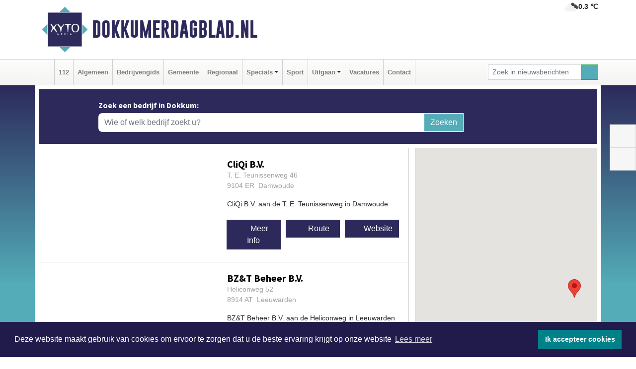

--- FILE ---
content_type: text/html; charset=UTF-8
request_url: https://www.dokkumerdagblad.nl/bedrijvengids
body_size: 5941
content:
<!DOCTYPE html><html
lang="nl"><head><meta
charset="utf-8"><meta
http-equiv="Content-Type" content="text/html; charset=UTF-8"><meta
name="description" content="Bedrijvengids Dokkumerdagblad.nl"><meta
name="author" content="Dokkumerdagblad.nl"><link
rel="schema.DC" href="http://purl.org/dc/elements/1.1/"><link
rel="schema.DCTERMS" href="http://purl.org/dc/terms/"><link
rel="preload" as="font" type="font/woff" href="https://www.dokkumerdagblad.nl/fonts/fontawesome/fa-brands-400.woff" crossorigin="anonymous"><link
rel="preload" as="font" type="font/woff2" href="https://www.dokkumerdagblad.nl/fonts/fontawesome/fa-brands-400.woff2" crossorigin="anonymous"><link
rel="preload" as="font" type="font/woff" href="https://www.dokkumerdagblad.nl/fonts/fontawesome/fa-regular-400.woff" crossorigin="anonymous"><link
rel="preload" as="font" type="font/woff2" href="https://www.dokkumerdagblad.nl/fonts/fontawesome/fa-regular-400.woff2" crossorigin="anonymous"><link
rel="preload" as="font" type="font/woff" href="https://www.dokkumerdagblad.nl/fonts/fontawesome/fa-solid-900.woff" crossorigin="anonymous"><link
rel="preload" as="font" type="font/woff2" href="https://www.dokkumerdagblad.nl/fonts/fontawesome/fa-solid-900.woff2" crossorigin="anonymous"><link
rel="preload" as="font" type="font/woff2" href="https://www.dokkumerdagblad.nl/fonts/sourcesanspro-regular-v21-latin.woff2" crossorigin="anonymous"><link
rel="preload" as="font" type="font/woff2" href="https://www.dokkumerdagblad.nl/fonts/sourcesanspro-bold-v21-latin.woff2" crossorigin="anonymous"><link
rel="preload" as="font" type="font/woff2" href="https://www.dokkumerdagblad.nl/fonts/gobold_bold-webfont.woff2" crossorigin="anonymous"><link
rel="shortcut icon" type="image/ico" href="https://www.dokkumerdagblad.nl/favicon.ico?"><link
rel="icon" type="image/png" href="https://www.dokkumerdagblad.nl/images/icons/favicon-16x16.png" sizes="16x16"><link
rel="icon" type="image/png" href="https://www.dokkumerdagblad.nl/images/icons/favicon-32x32.png" sizes="32x32"><link
rel="icon" type="image/png" href="https://www.dokkumerdagblad.nl/images/icons/favicon-96x96.png" sizes="96x96"><link
rel="manifest" href="https://www.dokkumerdagblad.nl/manifest.json"><link
rel="icon" type="image/png" href="https://www.dokkumerdagblad.nl/images/icons/android-icon-192x192.png" sizes="192x192"><link
rel="apple-touch-icon" href="https://www.dokkumerdagblad.nl/images/icons/apple-icon-57x57.png" sizes="57x57"><link
rel="apple-touch-icon" href="https://www.dokkumerdagblad.nl/images/icons/apple-icon-60x60.png" sizes="60x60"><link
rel="apple-touch-icon" href="https://www.dokkumerdagblad.nl/images/icons/apple-icon-72x72.png" sizes="72x72"><link
rel="apple-touch-icon" href="https://www.dokkumerdagblad.nl/images/icons/apple-icon-76x76.png" sizes="76x76"><link
rel="apple-touch-icon" href="https://www.dokkumerdagblad.nl/images/icons/apple-icon-114x114.png" sizes="114x114"><link
rel="apple-touch-icon" href="https://www.dokkumerdagblad.nl/images/icons/apple-icon-120x120.png" sizes="120x120"><link
rel="apple-touch-icon" href="https://www.dokkumerdagblad.nl/images/icons/apple-icon-144x144.png" sizes="144x144"><link
rel="apple-touch-icon" href="https://www.dokkumerdagblad.nl/images/icons/apple-icon-152x152.png" sizes="152x152"><link
rel="apple-touch-icon" href="https://www.dokkumerdagblad.nl/images/icons/apple-icon-180x180.png" sizes="180x180"><link
rel="canonical" href="https://www.dokkumerdagblad.nl/bedrijvengids"><meta
http-equiv="X-UA-Compatible" content="IE=edge"><meta
name="viewport" content="width=device-width, initial-scale=1, shrink-to-fit=no"><meta
name="format-detection" content="telephone=no"><meta
name="dcterms.creator" content="copyright (c) 2026 - Xyto.nl"><meta
name="dcterms.format" content="text/html; charset=UTF-8"><meta
name="theme-color" content="#0d0854"><meta
name="msapplication-TileColor" content="#0d0854"><meta
name="msapplication-TileImage" content="https://www.dokkumerdagblad.nl/images/icons/ms-icon-144x144.png"><meta
name="msapplication-square70x70logo" content="https://www.dokkumerdagblad.nl/images/icons/ms-icon-70x70.png"><meta
name="msapplication-square150x150logo" content="https://www.dokkumerdagblad.nl/images/icons/ms-icon-150x150.png"><meta
name="msapplication-wide310x150logo" content="https://www.dokkumerdagblad.nl/images/icons/ms-icon-310x150.png"><meta
name="msapplication-square310x310logo" content="https://www.dokkumerdagblad.nl/images/icons/ms-icon-310x310.png"><meta
property="fb:pages" content="105053830858012"><meta
name="robots" content="noindex, follow"><link
rel="icon" type="image/x-icon" href="https://www.dokkumerdagblad.nl/favicon.ico"><title>Bedrijvengids Dokkumerdagblad.nl</title><base
href="https://www.dokkumerdagblad.nl/"> <script>var rootURL='https://www.dokkumerdagblad.nl/';</script><link
type="text/css" href="https://www.dokkumerdagblad.nl/css/libsblue.min.css?1764842389" rel="stylesheet" media="screen"><script>window.addEventListener("load",function(){window.cookieconsent.initialise({"palette":{"popup":{"background":"#201B4A","text":"#FFFFFF"},"button":{"background":"#00818A"}},"theme":"block","position":"bottom","static":false,"content":{"message":"Deze website maakt gebruik van cookies om ervoor te zorgen dat u de beste ervaring krijgt op onze website","dismiss":"Ik accepteer cookies","link":"Lees meer","href":"https://www.dokkumerdagblad.nl/page/cookienotice",}})});</script> <link
rel="preconnect" href="https://www.google-analytics.com/"> <script async="async" src="https://www.googletagmanager.com/gtag/js?id=UA-145257756-1"></script><script>window.dataLayer=window.dataLayer||[];function gtag(){dataLayer.push(arguments);}
gtag('js',new Date());gtag('config','UA-145257756-1');</script> </head><body> <script type="text/javascript">const applicationServerPublicKey='BPGIJRMX-dg7wcgOnDIY32gMkZ4oKXvbeWgcqIHQQ_YNDbveUSvEhelfhfxnsXldtNaJfcRusk_m3Fjq76ZG25c';</script><script type="application/ld+json">{
			"@context":"https://schema.org",
			"@type":"WebSite",
			"@id":"#WebSite",
			"url":"https://www.dokkumerdagblad.nl/",
			"inLanguage": "nl-nl",
			"publisher":{
				"@type":"Organization",
				"name":"Dokkumerdagblad.nl",
				"email": "redactie@xyto.nl",
				"telephone": "072 8200 600",
				"url":"https://www.dokkumerdagblad.nl/",
				"sameAs": ["https://www.facebook.com/Dokkumer-Dagblad-105053830858012/","https://www.youtube.com/channel/UCfuP4gg95eWxkYIfbFEm2yQ"],
				"logo":
				{
         			"@type":"ImageObject",
         			"width":"300",
         			"url":"https://www.dokkumerdagblad.nl/images/design/xyto/logo.png",
         			"height":"300"
      			}
			},
			"potentialAction": 
			{
				"@type": "SearchAction",
				"target": "https://www.dokkumerdagblad.nl/newssearch?searchtext={search_term_string}",
				"query-input": "required name=search_term_string"
			}
		}</script><div
class="container brandbar"><div
class="row"><div
class="col-12 col-md-9 col-lg-7"><div
class="row no-gutters"><div
class="col-2 col-md-2 logo"><picture><source
type="image/webp" srcset="https://www.dokkumerdagblad.nl/images/design/xyto/logo.webp"></source><source
type="image/png" srcset="https://www.dokkumerdagblad.nl/images/design/xyto/logo.png"></source><img
class="img-fluid" width="300" height="300" alt="logo" src="https://www.dokkumerdagblad.nl/images/design/xyto/logo.png"></picture></div><div
class="col-8 col-md-10 my-auto"><span
class="domain"><a
href="https://www.dokkumerdagblad.nl/">Dokkumerdagblad.nl</a></span></div><div
class="col-2 my-auto navbar-light d-block d-md-none text-center"><button
class="navbar-toggler p-0 border-0" type="button" data-toggle="offcanvas" data-disableScrolling="false" aria-label="Toggle Navigation"><span
class="navbar-toggler-icon"></span></button></div></div></div><div
class="col-12 col-md-3 col-lg-5 d-none d-md-block">
<span
class="align-text-top float-right weather"><img
class="img-fluid" width="70" height="70" src="https://www.dokkumerdagblad.nl/images/weather/04d.png" alt="Bewolkt"><strong>0.3 ℃</strong></span><div></div></div></div></div><nav
class="navbar navbar-expand-md navbar-light bg-light menubar sticky-top p-0"><div
class="container"><div
class="navbar-collapse offcanvas-collapse" id="menubarMain"><div
class="d-md-none border text-center p-2" id="a2hs"><div
class=""><p>Dokkumerdagblad.nl als app?</p>
<button
type="button" class="btn btn-link" id="btn-a2hs-no">Nee, nu niet</button><button
type="button" class="btn btn-success" id="btn-a2hs-yes">Installeren</button></div></div><ul
class="nav navbar-nav mr-auto"><li
class="nav-item pl-1 pr-1"><a
class="nav-link" href="https://www.dokkumerdagblad.nl/" title="Home"><i
class="fas fa-home" aria-hidden="true"></i></a></li><li
class="nav-item pl-1 pr-1"><a
class="nav-link" href="112">112</a></li><li
class="nav-item pl-1 pr-1"><a
class="nav-link" href="algemeen">Algemeen</a></li><li
class="nav-item pl-1 pr-1"><a
class="nav-link" href="bedrijvengids">Bedrijvengids</a></li><li
class="nav-item pl-1 pr-1"><a
class="nav-link" href="gemeente">Gemeente</a></li><li
class="nav-item pl-1 pr-1"><a
class="nav-link" href="regio">Regionaal</a></li><li
class="nav-item dropdown pl-1 pr-1">
<a
class="nav-link dropdown-toggle" href="#" id="navbarDropdown6" role="button" data-toggle="dropdown" aria-haspopup="true" aria-expanded="false">Specials</a><div
class="dropdown-menu p-0" aria-labelledby="navbarDropdown6">
<a
class="dropdown-item" href="specials"><strong>Specials</strong></a><div
class="dropdown-divider m-0"></div>
<a
class="dropdown-item" href="buitenleven">Buitenleven</a><div
class="dropdown-divider m-0"></div>
<a
class="dropdown-item" href="camperspecial">Campers</a><div
class="dropdown-divider m-0"></div>
<a
class="dropdown-item" href="feestdagen">Feestdagen</a><div
class="dropdown-divider m-0"></div>
<a
class="dropdown-item" href="goededoelen">Goede doelen</a><div
class="dropdown-divider m-0"></div>
<a
class="dropdown-item" href="trouwspecial">Trouwen</a><div
class="dropdown-divider m-0"></div>
<a
class="dropdown-item" href="uitvaartspecial">Uitvaart</a><div
class="dropdown-divider m-0"></div>
<a
class="dropdown-item" href="vakantie">Vakantie</a><div
class="dropdown-divider m-0"></div>
<a
class="dropdown-item" href="watersport">Watersport</a><div
class="dropdown-divider m-0"></div>
<a
class="dropdown-item" href="wonen">Wonen</a><div
class="dropdown-divider m-0"></div>
<a
class="dropdown-item" href="zorg-en-gezondheid">Zorg en gezondheid</a></div></li><li
class="nav-item pl-1 pr-1"><a
class="nav-link" href="sport">Sport</a></li><li
class="nav-item dropdown pl-1 pr-1">
<a
class="nav-link dropdown-toggle" href="#" id="navbarDropdown8" role="button" data-toggle="dropdown" aria-haspopup="true" aria-expanded="false">Uitgaan</a><div
class="dropdown-menu p-0" aria-labelledby="navbarDropdown8">
<a
class="dropdown-item" href="uitgaan"><strong>Uitgaan</strong></a><div
class="dropdown-divider m-0"></div>
<a
class="dropdown-item" href="dagje-weg">Dagje weg</a></div></li><li
class="nav-item pl-1 pr-1"><a
class="nav-link" href="vacatures">Vacatures</a></li><li
class="nav-item pl-1 pr-1"><a
class="nav-link" href="contact">Contact</a></li></ul><form
class="form-inline my-2 my-lg-0" role="search" action="https://www.dokkumerdagblad.nl/newssearch"><div
class="input-group input-group-sm">
<input
id="searchtext" class="form-control" name="searchtext" type="text" aria-label="Zoek in nieuwsberichten" placeholder="Zoek in nieuwsberichten" required="required"><div
class="input-group-append"><button
class="btn btn-outline-success my-0" type="submit" aria-label="Zoeken"><span
class="far fa-search"></span></button></div></div></form></div></div></nav><div
class="container-fluid main"><div
class="container content p-0 p-md-2 pb-5"><div
class="row no-gutters-xs"><div
class="col-sm-12"></div></div><div
class="row no-gutters-xs"><div
class="col-12 companysearchfrontpage pb-2"><div
class="media">
<i
class="fas fa-map-marker-alt fa-4x align-middle align-self-center ml-4 d-none d-md-block" style="vertical-align: middle;"></i><div
class="media-body align-self-center m-4"><div
class="card"><div
class="card-title d-none d-md-block"><h3>Zoek een bedrijf in Dokkum:</h3></div><div
class="card-body w-100"><form
method="get" action="https://www.dokkumerdagblad.nl/bedrijvengids"><div
class="row"><div
class="col-8"><input
type="text" name="what" value="" class="form-control border-0" placeholder="Wie of welk bedrijf zoekt u?" aria-label="Wie of welk bedrijf zoekt u?"></div><div
class="col-4"><button
type="submit" value="Zoeken" aria-label="Zoeken" class="btn btn-primary">Zoeken</button></div></div></form></div></div></div></div></div></div><div
class="row no-gutters-xs"><div
class="col-12 col-md-8 pb-3"><div
class="card searchresults"><div
class="card-body"><div
class="row"><div
class="col-4 col-md-6 d-none d-md-block"><a
href="https://www.dokkumerdagblad.nl/company?n=cliqi-bv&amp;i=1m7bg"><picture><img
class="img-fluid mb-2 lazyload" data-src="https://www.dokkumerdagblad.nl/images/geenlogo.png"></picture></a></div><div
class="col-12 col-md-6"><div
class="card h-100 companyresult"><div
class="card-header"><a
href="https://www.dokkumerdagblad.nl/company?n=cliqi-bv&amp;i=1m7bg"><h3>CliQi B.V.</h3></a></div><div
class="card-body">
<address>T. E. Teunissenweg 46<br>9104 ER  Damwoude</address><p>CliQi B.V. aan de T. E. Teunissenweg in Damwoude</p></div><div
class="card-footer"><div
class="row"><div
class="col-12 col-md-4 p-1"><a
class="btn btn-secondary w-100" href="https://www.dokkumerdagblad.nl/company?n=cliqi-bv&amp;i=1m7bg"><i
class="fas fa-info"></i> Meer Info
</a></div><div
class="col-12 col-md-4 p-1 d-none d-md-block"><a
class="btn btn-secondary w-100" href="https://www.dokkumerdagblad.nl/company?n=cliqi-bv&amp;i=1m7bg"><i
class="fas fa-map-marker-alt"></i> Route
</a></div><div
class="col-12 col-md-4 p-1"><a
class="btn btn-secondary w-100" target="_blank" rel="nofollow noopener" href="https://cliqi.nl/"><i
class="fas fa-globe"></i> Website
</a></div></div></div></div></div></div></div><div
class="card-body"><div
class="row"><div
class="col-4 col-md-6 d-none d-md-block"><a
href="https://www.dokkumerdagblad.nl/company?n=bzt-beheer-bv&amp;i=1mvqm"><picture><img
class="img-fluid mb-2 lazyload" data-src="https://www.dokkumerdagblad.nl/images/geenlogo.png"></picture></a></div><div
class="col-12 col-md-6"><div
class="card h-100 companyresult"><div
class="card-header"><a
href="https://www.dokkumerdagblad.nl/company?n=bzt-beheer-bv&amp;i=1mvqm"><h3>BZ&T Beheer B.V.</h3></a></div><div
class="card-body">
<address>Heliconweg 52<br>8914 AT  Leeuwarden</address><p>BZ&T Beheer B.V. aan de Heliconweg in Leeuwarden</p></div><div
class="card-footer"><div
class="row"><div
class="col-12 col-md-4 p-1"><a
class="btn btn-secondary w-100" href="https://www.dokkumerdagblad.nl/company?n=bzt-beheer-bv&amp;i=1mvqm"><i
class="fas fa-info"></i> Meer Info
</a></div><div
class="col-12 col-md-4 p-1 d-none d-md-block"><a
class="btn btn-secondary w-100" href="https://www.dokkumerdagblad.nl/company?n=bzt-beheer-bv&amp;i=1mvqm"><i
class="fas fa-map-marker-alt"></i> Route
</a></div><div
class="col-12 col-md-4 p-1"></div></div></div></div></div></div></div><div
class="card-body"><div
class="row"><div
class="col-4 col-md-6 d-none d-md-block"><a
href="https://www.dokkumerdagblad.nl/twenty-four-marketing-bv-leeuwarden"><picture><source
type="image/webp" data-srcset="https://www.dokkumerdagblad.nl/company/logo/1mocc_14251.webp"></source><source
type="image/jpeg" data-srcset="https://www.dokkumerdagblad.nl/company/logo/1mocc_14251.jpg"></source><img
class="img-fluid mb-2 lazyload" data-src="https://www.dokkumerdagblad.nl/company/logo/1mocc_14251.jpg" alt="Twenty Four Webvertising B.V. logo"></picture></a></div><div
class="col-12 col-md-6"><div
class="card h-100 companyresult"><div
class="card-header"><a
href="https://www.dokkumerdagblad.nl/twenty-four-marketing-bv-leeuwarden"><h3>Twenty Four Webvertising B.V.</h3></a></div><div
class="card-body">
<address>Freark Damwei 8<br>8914 BM  Leeuwarden</address><p>Twenty Four Webvertising B.V. aan de Freark Damwei in Leeuwarden</p></div><div
class="card-footer"><div
class="row"><div
class="col-12 col-md-4 p-1"><a
class="btn btn-secondary w-100" href="https://www.dokkumerdagblad.nl/twenty-four-marketing-bv-leeuwarden"><i
class="fas fa-info"></i> Meer Info
</a></div><div
class="col-12 col-md-4 p-1 d-none d-md-block"><a
class="btn btn-secondary w-100" href="https://www.dokkumerdagblad.nl/twenty-four-marketing-bv-leeuwarden"><i
class="fas fa-map-marker-alt"></i> Route
</a></div><div
class="col-12 col-md-4 p-1"><a
class="btn btn-secondary w-100" target="_blank" rel="nofollow noopener" href="https://24webvertising.nl/"><i
class="fas fa-globe"></i> Website
</a></div></div></div></div></div></div></div><div
class="card-body"><div
class="row"><div
class="col-4 col-md-6 d-none d-md-block"><a
href="https://www.dokkumerdagblad.nl/camping-de-stjelp-oudega"><picture><source
type="image/webp" data-srcset="https://www.dokkumerdagblad.nl/company/logo/1p6ly_11839.webp"></source><source
type="image/jpeg" data-srcset="https://www.dokkumerdagblad.nl/company/logo/1p6ly_11839.jpg"></source><img
class="img-fluid mb-2 lazyload" data-src="https://www.dokkumerdagblad.nl/company/logo/1p6ly_11839.jpg" alt="Camping De Stjelp logo"></picture></a></div><div
class="col-12 col-md-6"><div
class="card h-100 companyresult"><div
class="card-header"><a
href="https://www.dokkumerdagblad.nl/camping-de-stjelp-oudega"><h3>Camping De Stjelp</h3></a></div><div
class="card-body">
<address>It West 48<br>9216 XE  Oudega</address><p>Camping De Stjelp aan de It West in Oudega</p></div><div
class="card-footer"><div
class="row"><div
class="col-12 col-md-4 p-1"><a
class="btn btn-secondary w-100" href="https://www.dokkumerdagblad.nl/camping-de-stjelp-oudega"><i
class="fas fa-info"></i> Meer Info
</a></div><div
class="col-12 col-md-4 p-1 d-none d-md-block"><a
class="btn btn-secondary w-100" href="https://www.dokkumerdagblad.nl/camping-de-stjelp-oudega"><i
class="fas fa-map-marker-alt"></i> Route
</a></div><div
class="col-12 col-md-4 p-1"><a
class="btn btn-secondary w-100" target="_blank" rel="nofollow noopener" href="https://www.camping-de-stjelp.nl/"><i
class="fas fa-globe"></i> Website
</a></div></div></div></div></div></div></div><div
class="card-body"><div
class="row"><div
class="col-4 col-md-6 d-none d-md-block"><a
href="https://www.dokkumerdagblad.nl/company?n=bootgarage&amp;i=1may3"><picture><img
class="img-fluid mb-2 lazyload" data-src="https://www.dokkumerdagblad.nl/images/geenlogo.png"></picture></a></div><div
class="col-12 col-md-6"><div
class="card h-100 companyresult"><div
class="card-header"><a
href="https://www.dokkumerdagblad.nl/company?n=bootgarage&amp;i=1may3"><h3>Bootgarage</h3></a></div><div
class="card-body">
<address>Harnzertrekwei 1<br>9035 AV  Dronryp</address><p>Bootgarage aan de Harnzertrekwei in Dronryp</p></div><div
class="card-footer"><div
class="row"><div
class="col-12 col-md-4 p-1"><a
class="btn btn-secondary w-100" href="https://www.dokkumerdagblad.nl/company?n=bootgarage&amp;i=1may3"><i
class="fas fa-info"></i> Meer Info
</a></div><div
class="col-12 col-md-4 p-1 d-none d-md-block"><a
class="btn btn-secondary w-100" href="https://www.dokkumerdagblad.nl/company?n=bootgarage&amp;i=1may3"><i
class="fas fa-map-marker-alt"></i> Route
</a></div><div
class="col-12 col-md-4 p-1"><a
class="btn btn-secondary w-100" target="_blank" rel="nofollow noopener" href="https://bootgarage.nl/"><i
class="fas fa-globe"></i> Website
</a></div></div></div></div></div></div></div><div
class="card-footer"><nav><ul
class="pagination justify-content-center mb-0"><li
class="page-item active"><a
class="page-link" href="https://www.dokkumerdagblad.nl/bedrijvengids?what=&amp;where=Dokkum">1</a></li></ul></nav></div></div></div><div
class="col-12 col-md-4"><div
class="card mb-2"><div
class="card-body p-0"><div
id="map_canvas"></div> <script type="text/javascript">function initMaps(){var map,canvas;var bounds=new google.maps.LatLngBounds();var myOptions={zoom:6,mapTypeId:'terrain'};canvas=document.getElementById('map_canvas');map=new google.maps.Map(canvas,myOptions);var objAddresses=new Array();var address={latitude:"53.28716",longtitude:"6.00523",url:"https://www.dokkumerdagblad.nl/company?n=cliqi-bv&i=1m7bg"};objAddresses.push(address);var address={latitude:"53.20436",longtitude:"5.7759",url:"https://www.dokkumerdagblad.nl/company?n=bzt-beheer-bv&i=1mvqm"};objAddresses.push(address);var address={latitude:"53.20346",longtitude:"5.76207",url:"https://www.dokkumerdagblad.nl/twenty-four-marketing-bv-leeuwarden"};objAddresses.push(address);var address={latitude:"53.12496",longtitude:"5.98876",url:"https://www.dokkumerdagblad.nl/camping-de-stjelp-oudega"};objAddresses.push(address);var address={latitude:"53.19622",longtitude:"5.62932",url:"https://www.dokkumerdagblad.nl/company?n=bootgarage&i=1may3"};objAddresses.push(address);objAddresses.forEach(function(item){var latlng=new google.maps.LatLng(item.latitude,item.longtitude);var marker=new google.maps.Marker({position:latlng,url:item.url,map:map});bounds.extend(marker.position);google.maps.event.addListener(marker,'click',function(){window.location.href=this.url;});});google.maps.event.addListenerOnce(map,'bounds_changed',function(event){if(this.getZoom()>15){this.setZoom(15);}});map.fitBounds(bounds);}</script> </div></div><div
class="card border-0 pb-3"><div
class="card-body p-0"><a
href="https://www.dokkumerdagblad.nl/contact" class="d-block" style="--aspect-ratio: 368/212;"><picture><source
type="image/webp" data-srcset="https://www.dokkumerdagblad.nl/images/xyto-advertentie.webp"></source><source
type="image/jpeg" data-srcset="https://www.dokkumerdagblad.nl/images/xyto-advertentie.jpg"></source><img
data-src="https://www.dokkumerdagblad.nl/images/xyto-advertentie.jpg" width="368" height="212" class="img-fluid lazyload" alt="XYTO advertentie"></picture></a></div></div></div></div></div><div
class="container partnerrow"><div
class="row"><div
class="col-12 text-center mb-2 mt-3"><span
class="">ONZE<strong>PARTNERS</strong></span></div></div><div
class="row no-gutters-xs"><div
class="col-md-1 d-none d-md-block align-middle"></div><div
class="col-12 col-md-10"><div
class="card"><div
class="card-body"><div
id="carousel-banners-dok_partner" class="carousel slide" data-ride="carousel" data-interval="8000"><div
class="carousel-inner"><div
class="carousel-item active"><div
class="row"><div
class="col-sm-3 pb-2"><a
href="https://www.dokkumerdagblad.nl/out/14210" class="banner" style="--aspect-ratio:1667/1250; --max-width:400px" target="_blank" onclick="gtag('event', 'banner-click', {'eventCategory': 'Affiliate', 'eventLabel': 'erfrechtplanning-bv - 14210'});" rel="nofollow noopener"><picture><source
type="image/webp" data-srcset="https://www.dokkumerdagblad.nl/banner/1mac7_14210.webp"></source><source
data-srcset="https://www.dokkumerdagblad.nl/banner/1mac7_14210.gif" type="image/gif"></source><img
class="img-fluid lazyload" data-src="https://www.dokkumerdagblad.nl/banner/1mac7_14210.gif" alt="erfrechtplanning-bv" width="1667" height="1250"></picture></a></div></div></div></div></div></div></div></div><div
class="col-md-1 d-none d-md-block"></div></div></div><div
class="container footertop p-3"><div
class="row top"><div
class="col-3 col-md-1"><picture><source
type="image/webp" data-srcset="https://www.dokkumerdagblad.nl/images/design/xyto/logo.webp"></source><source
type="image/png" data-srcset="https://www.dokkumerdagblad.nl/images/design/xyto/logo.png"></source><img
class="img-fluid lazyload" width="300" height="300" alt="logo" data-src="https://www.dokkumerdagblad.nl/images/design/xyto/logo.png"></picture></div><div
class="col-9 col-md-11 my-auto"><div
class="row subtitlediv no-gutters pt-2 pb-2"><div
class="col-12 col-md-4  my-auto"><span
class="subtitle"><span>|</span>Nieuws | Sport | Evenementen</span></div><div
class="col-12 col-md-8"></div></div></div></div><div
class="row bottom no-gutters"><div
class="col-12 col-md-3 offset-md-1"><div
class="card"><div
class="card-body pb-0 pb-md-4"><h4 class="card-title colored d-none d-md-block">CONTACT</h4><p
class="card-text mt-3 mt-md-0"><span>Hoofdvestiging:</span><br>van Benthuizenlaan 1<br>1701 BZ Heerhugowaard<ul><li
class="pb-1">
<i
class="fas fa-phone-flip fa-flip-horizontal fa-fw pr-1"></i><a
href="tel:+31728200600">072 8200 600</a></li><li
class="pb-1">
<i
class="fas fa-envelope fa-fw pr-1"></i><a
href="mailto:redactie@xyto.nl">redactie@xyto.nl</a></li><li>
<i
class="fas fa-globe fa-fw pr-1"></i><a
href="https://www.xyto.nl">www.xyto.nl</a></li></ul></p></div></div></div><div
class="col-12 col-md-3 offset-md-2"><div
class="card"><div
class="card-body pb-2 pb-md-4"><h5 class="card-title">Social media</h5>
<a
rel="nofollow" title="Facebook" href="https://www.facebook.com/Dokkumer-Dagblad-105053830858012/"><span
class="fa-stack"><i
class="fas fa-circle fa-stack-2x"></i><i
class="fab fa-facebook-f fa-stack-1x fa-inverse"></i></span></a><a
rel="nofollow" title="Youtube" href="https://www.youtube.com/channel/UCfuP4gg95eWxkYIfbFEm2yQ"><span
class="fa-stack"><i
class="fas fa-circle fa-stack-2x"></i><i
class="fab fa-youtube fa-stack-1x fa-inverse"></i></span></a><a
rel="nofollow" title="RSS Feed" href="https://www.dokkumerdagblad.nl/newsfeed"><span
class="fa-stack"><i
class="fas fa-circle fa-stack-2x"></i><i
class="fas fa-rss fa-stack-1x fa-inverse"></i></span></a></div></div><div
class="card"><div
class="card-body pb-2 pb-md-4"><h5 class="card-title">Nieuwsbrief aanmelden</h5><p>Schrijf je in voor onze nieuwsbrief en krijg wekelijks een samenvatting van alle gebeurtenissen uit jouw regio.</p><p><a
href="https://www.dokkumerdagblad.nl/newsletter/subscribe" class="btn btn-primary">Aanmelden</a></p></div></div></div><div
class="col-12 col-md-3"><div
class="card"><div
class="card-body pb-0 pb-md-4"><h4 class="card-title">Online dagbladen</h4>
<picture><source
type="image/webp" data-srcset="https://www.dokkumerdagblad.nl/images/kaartje-footer.webp"></source><source
type="image/png" data-srcset="https://www.dokkumerdagblad.nl/images/kaartje-footer.jpg"></source><img
data-src="https://www.dokkumerdagblad.nl/images/kaartje-footer.jpg" width="271" height="129" class="img-fluid lazyload" alt="map"></picture><select
class="form-control form-control-sm" id="regional_sites" aria-label="Overige dagbladen in de regio"><option>Overige dagbladen in de regio</option><option
value="https://regiodagbladen.nl">Regiodagbladen.nl</option><option
value="https://www.leeuwarderdagblad.nl/">Leeuwarderdagblad.nl</option><option
value="https://www.rodensdagblad.nl/">Rodensdagblad.nl</option><option
value="https://www.sneekerdagblad.nl/">Sneekerdagblad.nl</option><option
value="https://www.dagbladgroningen.nl/">Dagbladgroningen.nl</option><option
value="https://www.heerenveensdagblad.nl/">Heerenveensdagblad.nl</option></select></div></div></div></div></div><div
class="socialbar d-none d-md-block"><ul
class="list-group"><li
class="list-group-item text-center"><a
rel="nofollow" title="Facebook" href="https://www.facebook.com/Dokkumer-Dagblad-105053830858012/"><i
class="fab fa-facebook-f fa-15"></i></a></li><li
class="list-group-item text-center"><a
rel="nofollow" title="email" href="mailto:redactie@xyto.nl"><i
class="far fa-envelope fa-15"></i></a></li></ul></div></div><footer
class="footer"><div
class="container"><nav
class="navbar navbar-expand-lg navbar-light"><p
class="d-none d-md-block mb-0">Copyright (c) 2026 | Dokkumerdagblad.nl - Alle rechten voorbehouden</p><ul
class="nav navbar-nav ml-lg-auto"><li
class="nav-item"><a
class="nav-link" href="https://www.dokkumerdagblad.nl/page/voorwaarden">Algemene voorwaarden</a></li><li
class="nav-item"><a
class="nav-link" href="https://www.dokkumerdagblad.nl/page/disclaimer">Disclaimer</a></li><li
class="nav-item"><a
class="nav-link" href="https://www.dokkumerdagblad.nl/page/privacy">Privacy Statement</a></li></ul></nav></div></footer><div
id="pushmanager" notifications="true"></div> <script src="https://www.dokkumerdagblad.nl/js/libs.min.js?v=1" defer></script><script src="https://maps.googleapis.com/maps/api/js?key=AIzaSyC2yxwxa_VF5LJymMnAInU6WfYgJH0Pswo&amp;callback=initMaps" async="async"></script> </body></html>